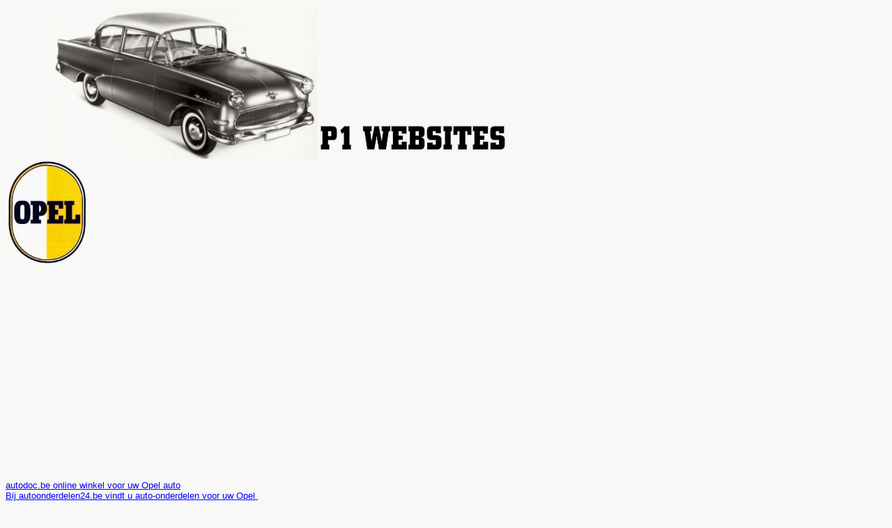

--- FILE ---
content_type: text/html
request_url: http://opel-p1.nl/rechterkant.htm
body_size: 8113
content:
<html xmlns:v="urn:schemas-microsoft-com:vml"
xmlns:o="urn:schemas-microsoft-com:office:office"
xmlns:w="urn:schemas-microsoft-com:office:word"
xmlns:m="http://schemas.microsoft.com/office/2004/12/omml"
xmlns="http://www.w3.org/TR/REC-html40">

<head>
<meta http-equiv=Content-Type content="text/html; charset=windows-1252">
<meta name=ProgId content=Word.Document>
<meta name=Generator content="Microsoft Word 15">
<meta name=Originator content="Microsoft Word 15">
<link rel=File-List href="rechterkant_bestanden/filelist.xml">
<link rel=Edit-Time-Data href="rechterkant_bestanden/editdata.mso">
<!--[if !mso]>
<style>
v\:* {behavior:url(#default#VML);}
o\:* {behavior:url(#default#VML);}
w\:* {behavior:url(#default#VML);}
.shape {behavior:url(#default#VML);}
</style>
<![endif]-->
<title>news</title>
<!--[if gte mso 9]><xml>
 <o:DocumentProperties>
  <o:Author>arjanatmeester@gmail.com</o:Author>
  <o:LastAuthor>arjanatmeester@gmail.com</o:LastAuthor>
  <o:Revision>9</o:Revision>
  <o:TotalTime>14</o:TotalTime>
  <o:Created>2023-02-09T20:17:00Z</o:Created>
  <o:LastSaved>2023-02-10T20:39:00Z</o:LastSaved>
  <o:Pages>1</o:Pages>
  <o:Words>349</o:Words>
  <o:Characters>1923</o:Characters>
  <o:Lines>16</o:Lines>
  <o:Paragraphs>4</o:Paragraphs>
  <o:CharactersWithSpaces>2268</o:CharactersWithSpaces>
  <o:Version>16.00</o:Version>
 </o:DocumentProperties>
 <o:OfficeDocumentSettings>
  <o:AllowPNG/>
 </o:OfficeDocumentSettings>
</xml><![endif]-->
<link rel=themeData href="rechterkant_bestanden/themedata.thmx">
<link rel=colorSchemeMapping href="rechterkant_bestanden/colorschememapping.xml">
<!--[if gte mso 9]><xml>
 <w:WordDocument>
  <w:SpellingState>Clean</w:SpellingState>
  <w:TrackMoves>false</w:TrackMoves>
  <w:TrackFormatting/>
  <w:HyphenationZone>21</w:HyphenationZone>
  <w:ValidateAgainstSchemas/>
  <w:SaveIfXMLInvalid>false</w:SaveIfXMLInvalid>
  <w:IgnoreMixedContent>false</w:IgnoreMixedContent>
  <w:AlwaysShowPlaceholderText>false</w:AlwaysShowPlaceholderText>
  <w:DoNotPromoteQF/>
  <w:LidThemeOther>NL</w:LidThemeOther>
  <w:LidThemeAsian>X-NONE</w:LidThemeAsian>
  <w:LidThemeComplexScript>X-NONE</w:LidThemeComplexScript>
  <w:Compatibility>
   <w:BreakWrappedTables/>
   <w:SplitPgBreakAndParaMark/>
  </w:Compatibility>
  <w:BrowserLevel>MicrosoftInternetExplorer4</w:BrowserLevel>
  <m:mathPr>
   <m:mathFont m:val="Cambria Math"/>
   <m:brkBin m:val="before"/>
   <m:brkBinSub m:val="&#45;-"/>
   <m:smallFrac m:val="off"/>
   <m:dispDef/>
   <m:lMargin m:val="0"/>
   <m:rMargin m:val="0"/>
   <m:defJc m:val="centerGroup"/>
   <m:wrapIndent m:val="1440"/>
   <m:intLim m:val="subSup"/>
   <m:naryLim m:val="undOvr"/>
  </m:mathPr></w:WordDocument>
</xml><![endif]--><!--[if gte mso 9]><xml>
 <w:LatentStyles DefLockedState="false" DefUnhideWhenUsed="false"
  DefSemiHidden="false" DefQFormat="false" DefPriority="99"
  LatentStyleCount="376">
  <w:LsdException Locked="false" Priority="0" QFormat="true" Name="Normal"/>
  <w:LsdException Locked="false" Priority="9" QFormat="true" Name="heading 1"/>
  <w:LsdException Locked="false" Priority="9" SemiHidden="true"
   UnhideWhenUsed="true" QFormat="true" Name="heading 2"/>
  <w:LsdException Locked="false" Priority="9" SemiHidden="true"
   UnhideWhenUsed="true" QFormat="true" Name="heading 3"/>
  <w:LsdException Locked="false" Priority="9" SemiHidden="true"
   UnhideWhenUsed="true" QFormat="true" Name="heading 4"/>
  <w:LsdException Locked="false" Priority="9" SemiHidden="true"
   UnhideWhenUsed="true" QFormat="true" Name="heading 5"/>
  <w:LsdException Locked="false" Priority="9" SemiHidden="true"
   UnhideWhenUsed="true" QFormat="true" Name="heading 6"/>
  <w:LsdException Locked="false" Priority="9" SemiHidden="true"
   UnhideWhenUsed="true" QFormat="true" Name="heading 7"/>
  <w:LsdException Locked="false" Priority="9" SemiHidden="true"
   UnhideWhenUsed="true" QFormat="true" Name="heading 8"/>
  <w:LsdException Locked="false" Priority="9" SemiHidden="true"
   UnhideWhenUsed="true" QFormat="true" Name="heading 9"/>
  <w:LsdException Locked="false" SemiHidden="true" UnhideWhenUsed="true"
   Name="index 1"/>
  <w:LsdException Locked="false" SemiHidden="true" UnhideWhenUsed="true"
   Name="index 2"/>
  <w:LsdException Locked="false" SemiHidden="true" UnhideWhenUsed="true"
   Name="index 3"/>
  <w:LsdException Locked="false" SemiHidden="true" UnhideWhenUsed="true"
   Name="index 4"/>
  <w:LsdException Locked="false" SemiHidden="true" UnhideWhenUsed="true"
   Name="index 5"/>
  <w:LsdException Locked="false" SemiHidden="true" UnhideWhenUsed="true"
   Name="index 6"/>
  <w:LsdException Locked="false" SemiHidden="true" UnhideWhenUsed="true"
   Name="index 7"/>
  <w:LsdException Locked="false" SemiHidden="true" UnhideWhenUsed="true"
   Name="index 8"/>
  <w:LsdException Locked="false" SemiHidden="true" UnhideWhenUsed="true"
   Name="index 9"/>
  <w:LsdException Locked="false" Priority="39" SemiHidden="true"
   UnhideWhenUsed="true" Name="toc 1"/>
  <w:LsdException Locked="false" Priority="39" SemiHidden="true"
   UnhideWhenUsed="true" Name="toc 2"/>
  <w:LsdException Locked="false" Priority="39" SemiHidden="true"
   UnhideWhenUsed="true" Name="toc 3"/>
  <w:LsdException Locked="false" Priority="39" SemiHidden="true"
   UnhideWhenUsed="true" Name="toc 4"/>
  <w:LsdException Locked="false" Priority="39" SemiHidden="true"
   UnhideWhenUsed="true" Name="toc 5"/>
  <w:LsdException Locked="false" Priority="39" SemiHidden="true"
   UnhideWhenUsed="true" Name="toc 6"/>
  <w:LsdException Locked="false" Priority="39" SemiHidden="true"
   UnhideWhenUsed="true" Name="toc 7"/>
  <w:LsdException Locked="false" Priority="39" SemiHidden="true"
   UnhideWhenUsed="true" Name="toc 8"/>
  <w:LsdException Locked="false" Priority="39" SemiHidden="true"
   UnhideWhenUsed="true" Name="toc 9"/>
  <w:LsdException Locked="false" SemiHidden="true" UnhideWhenUsed="true"
   Name="Normal Indent"/>
  <w:LsdException Locked="false" SemiHidden="true" UnhideWhenUsed="true"
   Name="footnote text"/>
  <w:LsdException Locked="false" SemiHidden="true" UnhideWhenUsed="true"
   Name="annotation text"/>
  <w:LsdException Locked="false" SemiHidden="true" UnhideWhenUsed="true"
   Name="header"/>
  <w:LsdException Locked="false" SemiHidden="true" UnhideWhenUsed="true"
   Name="footer"/>
  <w:LsdException Locked="false" SemiHidden="true" UnhideWhenUsed="true"
   Name="index heading"/>
  <w:LsdException Locked="false" Priority="35" SemiHidden="true"
   UnhideWhenUsed="true" QFormat="true" Name="caption"/>
  <w:LsdException Locked="false" SemiHidden="true" UnhideWhenUsed="true"
   Name="table of figures"/>
  <w:LsdException Locked="false" SemiHidden="true" UnhideWhenUsed="true"
   Name="envelope address"/>
  <w:LsdException Locked="false" SemiHidden="true" UnhideWhenUsed="true"
   Name="envelope return"/>
  <w:LsdException Locked="false" SemiHidden="true" UnhideWhenUsed="true"
   Name="footnote reference"/>
  <w:LsdException Locked="false" SemiHidden="true" UnhideWhenUsed="true"
   Name="annotation reference"/>
  <w:LsdException Locked="false" SemiHidden="true" UnhideWhenUsed="true"
   Name="line number"/>
  <w:LsdException Locked="false" SemiHidden="true" UnhideWhenUsed="true"
   Name="page number"/>
  <w:LsdException Locked="false" SemiHidden="true" UnhideWhenUsed="true"
   Name="endnote reference"/>
  <w:LsdException Locked="false" SemiHidden="true" UnhideWhenUsed="true"
   Name="endnote text"/>
  <w:LsdException Locked="false" SemiHidden="true" UnhideWhenUsed="true"
   Name="table of authorities"/>
  <w:LsdException Locked="false" SemiHidden="true" UnhideWhenUsed="true"
   Name="macro"/>
  <w:LsdException Locked="false" SemiHidden="true" UnhideWhenUsed="true"
   Name="toa heading"/>
  <w:LsdException Locked="false" SemiHidden="true" UnhideWhenUsed="true"
   Name="List"/>
  <w:LsdException Locked="false" SemiHidden="true" UnhideWhenUsed="true"
   Name="List Bullet"/>
  <w:LsdException Locked="false" SemiHidden="true" UnhideWhenUsed="true"
   Name="List Number"/>
  <w:LsdException Locked="false" SemiHidden="true" UnhideWhenUsed="true"
   Name="List 2"/>
  <w:LsdException Locked="false" SemiHidden="true" UnhideWhenUsed="true"
   Name="List 3"/>
  <w:LsdException Locked="false" SemiHidden="true" UnhideWhenUsed="true"
   Name="List 4"/>
  <w:LsdException Locked="false" SemiHidden="true" UnhideWhenUsed="true"
   Name="List 5"/>
  <w:LsdException Locked="false" SemiHidden="true" UnhideWhenUsed="true"
   Name="List Bullet 2"/>
  <w:LsdException Locked="false" SemiHidden="true" UnhideWhenUsed="true"
   Name="List Bullet 3"/>
  <w:LsdException Locked="false" SemiHidden="true" UnhideWhenUsed="true"
   Name="List Bullet 4"/>
  <w:LsdException Locked="false" SemiHidden="true" UnhideWhenUsed="true"
   Name="List Bullet 5"/>
  <w:LsdException Locked="false" SemiHidden="true" UnhideWhenUsed="true"
   Name="List Number 2"/>
  <w:LsdException Locked="false" SemiHidden="true" UnhideWhenUsed="true"
   Name="List Number 3"/>
  <w:LsdException Locked="false" SemiHidden="true" UnhideWhenUsed="true"
   Name="List Number 4"/>
  <w:LsdException Locked="false" SemiHidden="true" UnhideWhenUsed="true"
   Name="List Number 5"/>
  <w:LsdException Locked="false" Priority="10" QFormat="true" Name="Title"/>
  <w:LsdException Locked="false" SemiHidden="true" UnhideWhenUsed="true"
   Name="Closing"/>
  <w:LsdException Locked="false" SemiHidden="true" UnhideWhenUsed="true"
   Name="Signature"/>
  <w:LsdException Locked="false" Priority="1" SemiHidden="true"
   UnhideWhenUsed="true" Name="Default Paragraph Font"/>
  <w:LsdException Locked="false" SemiHidden="true" UnhideWhenUsed="true"
   Name="Body Text"/>
  <w:LsdException Locked="false" SemiHidden="true" UnhideWhenUsed="true"
   Name="Body Text Indent"/>
  <w:LsdException Locked="false" SemiHidden="true" UnhideWhenUsed="true"
   Name="List Continue"/>
  <w:LsdException Locked="false" SemiHidden="true" UnhideWhenUsed="true"
   Name="List Continue 2"/>
  <w:LsdException Locked="false" SemiHidden="true" UnhideWhenUsed="true"
   Name="List Continue 3"/>
  <w:LsdException Locked="false" SemiHidden="true" UnhideWhenUsed="true"
   Name="List Continue 4"/>
  <w:LsdException Locked="false" SemiHidden="true" UnhideWhenUsed="true"
   Name="List Continue 5"/>
  <w:LsdException Locked="false" SemiHidden="true" UnhideWhenUsed="true"
   Name="Message Header"/>
  <w:LsdException Locked="false" Priority="11" QFormat="true" Name="Subtitle"/>
  <w:LsdException Locked="false" SemiHidden="true" UnhideWhenUsed="true"
   Name="Salutation"/>
  <w:LsdException Locked="false" SemiHidden="true" UnhideWhenUsed="true"
   Name="Date"/>
  <w:LsdException Locked="false" SemiHidden="true" UnhideWhenUsed="true"
   Name="Body Text First Indent"/>
  <w:LsdException Locked="false" SemiHidden="true" UnhideWhenUsed="true"
   Name="Body Text First Indent 2"/>
  <w:LsdException Locked="false" SemiHidden="true" UnhideWhenUsed="true"
   Name="Note Heading"/>
  <w:LsdException Locked="false" SemiHidden="true" UnhideWhenUsed="true"
   Name="Body Text 2"/>
  <w:LsdException Locked="false" SemiHidden="true" UnhideWhenUsed="true"
   Name="Body Text 3"/>
  <w:LsdException Locked="false" SemiHidden="true" UnhideWhenUsed="true"
   Name="Body Text Indent 2"/>
  <w:LsdException Locked="false" SemiHidden="true" UnhideWhenUsed="true"
   Name="Body Text Indent 3"/>
  <w:LsdException Locked="false" SemiHidden="true" UnhideWhenUsed="true"
   Name="Block Text"/>
  <w:LsdException Locked="false" SemiHidden="true" UnhideWhenUsed="true"
   Name="Hyperlink"/>
  <w:LsdException Locked="false" SemiHidden="true" UnhideWhenUsed="true"
   Name="FollowedHyperlink"/>
  <w:LsdException Locked="false" Priority="22" QFormat="true" Name="Strong"/>
  <w:LsdException Locked="false" Priority="20" QFormat="true" Name="Emphasis"/>
  <w:LsdException Locked="false" SemiHidden="true" UnhideWhenUsed="true"
   Name="Document Map"/>
  <w:LsdException Locked="false" SemiHidden="true" UnhideWhenUsed="true"
   Name="Plain Text"/>
  <w:LsdException Locked="false" SemiHidden="true" UnhideWhenUsed="true"
   Name="E-mail Signature"/>
  <w:LsdException Locked="false" SemiHidden="true" UnhideWhenUsed="true"
   Name="HTML Top of Form"/>
  <w:LsdException Locked="false" SemiHidden="true" UnhideWhenUsed="true"
   Name="HTML Bottom of Form"/>
  <w:LsdException Locked="false" SemiHidden="true" UnhideWhenUsed="true"
   Name="Normal (Web)"/>
  <w:LsdException Locked="false" SemiHidden="true" UnhideWhenUsed="true"
   Name="HTML Acronym"/>
  <w:LsdException Locked="false" SemiHidden="true" UnhideWhenUsed="true"
   Name="HTML Address"/>
  <w:LsdException Locked="false" SemiHidden="true" UnhideWhenUsed="true"
   Name="HTML Cite"/>
  <w:LsdException Locked="false" SemiHidden="true" UnhideWhenUsed="true"
   Name="HTML Code"/>
  <w:LsdException Locked="false" SemiHidden="true" UnhideWhenUsed="true"
   Name="HTML Definition"/>
  <w:LsdException Locked="false" SemiHidden="true" UnhideWhenUsed="true"
   Name="HTML Keyboard"/>
  <w:LsdException Locked="false" SemiHidden="true" UnhideWhenUsed="true"
   Name="HTML Preformatted"/>
  <w:LsdException Locked="false" SemiHidden="true" UnhideWhenUsed="true"
   Name="HTML Sample"/>
  <w:LsdException Locked="false" SemiHidden="true" UnhideWhenUsed="true"
   Name="HTML Typewriter"/>
  <w:LsdException Locked="false" SemiHidden="true" UnhideWhenUsed="true"
   Name="HTML Variable"/>
  <w:LsdException Locked="false" SemiHidden="true" UnhideWhenUsed="true"
   Name="Normal Table"/>
  <w:LsdException Locked="false" SemiHidden="true" UnhideWhenUsed="true"
   Name="annotation subject"/>
  <w:LsdException Locked="false" SemiHidden="true" UnhideWhenUsed="true"
   Name="No List"/>
  <w:LsdException Locked="false" SemiHidden="true" UnhideWhenUsed="true"
   Name="Outline List 1"/>
  <w:LsdException Locked="false" SemiHidden="true" UnhideWhenUsed="true"
   Name="Outline List 2"/>
  <w:LsdException Locked="false" SemiHidden="true" UnhideWhenUsed="true"
   Name="Outline List 3"/>
  <w:LsdException Locked="false" SemiHidden="true" UnhideWhenUsed="true"
   Name="Table Simple 1"/>
  <w:LsdException Locked="false" SemiHidden="true" UnhideWhenUsed="true"
   Name="Table Simple 2"/>
  <w:LsdException Locked="false" SemiHidden="true" UnhideWhenUsed="true"
   Name="Table Simple 3"/>
  <w:LsdException Locked="false" SemiHidden="true" UnhideWhenUsed="true"
   Name="Table Classic 1"/>
  <w:LsdException Locked="false" SemiHidden="true" UnhideWhenUsed="true"
   Name="Table Classic 2"/>
  <w:LsdException Locked="false" SemiHidden="true" UnhideWhenUsed="true"
   Name="Table Classic 3"/>
  <w:LsdException Locked="false" SemiHidden="true" UnhideWhenUsed="true"
   Name="Table Classic 4"/>
  <w:LsdException Locked="false" SemiHidden="true" UnhideWhenUsed="true"
   Name="Table Colorful 1"/>
  <w:LsdException Locked="false" SemiHidden="true" UnhideWhenUsed="true"
   Name="Table Colorful 2"/>
  <w:LsdException Locked="false" SemiHidden="true" UnhideWhenUsed="true"
   Name="Table Colorful 3"/>
  <w:LsdException Locked="false" SemiHidden="true" UnhideWhenUsed="true"
   Name="Table Columns 1"/>
  <w:LsdException Locked="false" SemiHidden="true" UnhideWhenUsed="true"
   Name="Table Columns 2"/>
  <w:LsdException Locked="false" SemiHidden="true" UnhideWhenUsed="true"
   Name="Table Columns 3"/>
  <w:LsdException Locked="false" SemiHidden="true" UnhideWhenUsed="true"
   Name="Table Columns 4"/>
  <w:LsdException Locked="false" SemiHidden="true" UnhideWhenUsed="true"
   Name="Table Columns 5"/>
  <w:LsdException Locked="false" SemiHidden="true" UnhideWhenUsed="true"
   Name="Table Grid 1"/>
  <w:LsdException Locked="false" SemiHidden="true" UnhideWhenUsed="true"
   Name="Table Grid 2"/>
  <w:LsdException Locked="false" SemiHidden="true" UnhideWhenUsed="true"
   Name="Table Grid 3"/>
  <w:LsdException Locked="false" SemiHidden="true" UnhideWhenUsed="true"
   Name="Table Grid 4"/>
  <w:LsdException Locked="false" SemiHidden="true" UnhideWhenUsed="true"
   Name="Table Grid 5"/>
  <w:LsdException Locked="false" SemiHidden="true" UnhideWhenUsed="true"
   Name="Table Grid 6"/>
  <w:LsdException Locked="false" SemiHidden="true" UnhideWhenUsed="true"
   Name="Table Grid 7"/>
  <w:LsdException Locked="false" SemiHidden="true" UnhideWhenUsed="true"
   Name="Table Grid 8"/>
  <w:LsdException Locked="false" SemiHidden="true" UnhideWhenUsed="true"
   Name="Table List 1"/>
  <w:LsdException Locked="false" SemiHidden="true" UnhideWhenUsed="true"
   Name="Table List 2"/>
  <w:LsdException Locked="false" SemiHidden="true" UnhideWhenUsed="true"
   Name="Table List 3"/>
  <w:LsdException Locked="false" SemiHidden="true" UnhideWhenUsed="true"
   Name="Table List 4"/>
  <w:LsdException Locked="false" SemiHidden="true" UnhideWhenUsed="true"
   Name="Table List 5"/>
  <w:LsdException Locked="false" SemiHidden="true" UnhideWhenUsed="true"
   Name="Table List 6"/>
  <w:LsdException Locked="false" SemiHidden="true" UnhideWhenUsed="true"
   Name="Table List 7"/>
  <w:LsdException Locked="false" SemiHidden="true" UnhideWhenUsed="true"
   Name="Table List 8"/>
  <w:LsdException Locked="false" SemiHidden="true" UnhideWhenUsed="true"
   Name="Table 3D effects 1"/>
  <w:LsdException Locked="false" SemiHidden="true" UnhideWhenUsed="true"
   Name="Table 3D effects 2"/>
  <w:LsdException Locked="false" SemiHidden="true" UnhideWhenUsed="true"
   Name="Table 3D effects 3"/>
  <w:LsdException Locked="false" SemiHidden="true" UnhideWhenUsed="true"
   Name="Table Contemporary"/>
  <w:LsdException Locked="false" SemiHidden="true" UnhideWhenUsed="true"
   Name="Table Elegant"/>
  <w:LsdException Locked="false" SemiHidden="true" UnhideWhenUsed="true"
   Name="Table Professional"/>
  <w:LsdException Locked="false" SemiHidden="true" UnhideWhenUsed="true"
   Name="Table Subtle 1"/>
  <w:LsdException Locked="false" SemiHidden="true" UnhideWhenUsed="true"
   Name="Table Subtle 2"/>
  <w:LsdException Locked="false" SemiHidden="true" UnhideWhenUsed="true"
   Name="Table Web 1"/>
  <w:LsdException Locked="false" SemiHidden="true" UnhideWhenUsed="true"
   Name="Table Web 2"/>
  <w:LsdException Locked="false" SemiHidden="true" UnhideWhenUsed="true"
   Name="Table Web 3"/>
  <w:LsdException Locked="false" SemiHidden="true" UnhideWhenUsed="true"
   Name="Balloon Text"/>
  <w:LsdException Locked="false" Priority="39" Name="Table Grid"/>
  <w:LsdException Locked="false" SemiHidden="true" UnhideWhenUsed="true"
   Name="Table Theme"/>
  <w:LsdException Locked="false" SemiHidden="true" Name="Placeholder Text"/>
  <w:LsdException Locked="false" Priority="1" QFormat="true" Name="No Spacing"/>
  <w:LsdException Locked="false" Priority="60" Name="Light Shading"/>
  <w:LsdException Locked="false" Priority="61" Name="Light List"/>
  <w:LsdException Locked="false" Priority="62" Name="Light Grid"/>
  <w:LsdException Locked="false" Priority="63" Name="Medium Shading 1"/>
  <w:LsdException Locked="false" Priority="64" Name="Medium Shading 2"/>
  <w:LsdException Locked="false" Priority="65" Name="Medium List 1"/>
  <w:LsdException Locked="false" Priority="66" Name="Medium List 2"/>
  <w:LsdException Locked="false" Priority="67" Name="Medium Grid 1"/>
  <w:LsdException Locked="false" Priority="68" Name="Medium Grid 2"/>
  <w:LsdException Locked="false" Priority="69" Name="Medium Grid 3"/>
  <w:LsdException Locked="false" Priority="70" Name="Dark List"/>
  <w:LsdException Locked="false" Priority="71" Name="Colorful Shading"/>
  <w:LsdException Locked="false" Priority="72" Name="Colorful List"/>
  <w:LsdException Locked="false" Priority="73" Name="Colorful Grid"/>
  <w:LsdException Locked="false" Priority="60" Name="Light Shading Accent 1"/>
  <w:LsdException Locked="false" Priority="61" Name="Light List Accent 1"/>
  <w:LsdException Locked="false" Priority="62" Name="Light Grid Accent 1"/>
  <w:LsdException Locked="false" Priority="63" Name="Medium Shading 1 Accent 1"/>
  <w:LsdException Locked="false" Priority="64" Name="Medium Shading 2 Accent 1"/>
  <w:LsdException Locked="false" Priority="65" Name="Medium List 1 Accent 1"/>
  <w:LsdException Locked="false" SemiHidden="true" Name="Revision"/>
  <w:LsdException Locked="false" Priority="34" QFormat="true"
   Name="List Paragraph"/>
  <w:LsdException Locked="false" Priority="29" QFormat="true" Name="Quote"/>
  <w:LsdException Locked="false" Priority="30" QFormat="true"
   Name="Intense Quote"/>
  <w:LsdException Locked="false" Priority="66" Name="Medium List 2 Accent 1"/>
  <w:LsdException Locked="false" Priority="67" Name="Medium Grid 1 Accent 1"/>
  <w:LsdException Locked="false" Priority="68" Name="Medium Grid 2 Accent 1"/>
  <w:LsdException Locked="false" Priority="69" Name="Medium Grid 3 Accent 1"/>
  <w:LsdException Locked="false" Priority="70" Name="Dark List Accent 1"/>
  <w:LsdException Locked="false" Priority="71" Name="Colorful Shading Accent 1"/>
  <w:LsdException Locked="false" Priority="72" Name="Colorful List Accent 1"/>
  <w:LsdException Locked="false" Priority="73" Name="Colorful Grid Accent 1"/>
  <w:LsdException Locked="false" Priority="60" Name="Light Shading Accent 2"/>
  <w:LsdException Locked="false" Priority="61" Name="Light List Accent 2"/>
  <w:LsdException Locked="false" Priority="62" Name="Light Grid Accent 2"/>
  <w:LsdException Locked="false" Priority="63" Name="Medium Shading 1 Accent 2"/>
  <w:LsdException Locked="false" Priority="64" Name="Medium Shading 2 Accent 2"/>
  <w:LsdException Locked="false" Priority="65" Name="Medium List 1 Accent 2"/>
  <w:LsdException Locked="false" Priority="66" Name="Medium List 2 Accent 2"/>
  <w:LsdException Locked="false" Priority="67" Name="Medium Grid 1 Accent 2"/>
  <w:LsdException Locked="false" Priority="68" Name="Medium Grid 2 Accent 2"/>
  <w:LsdException Locked="false" Priority="69" Name="Medium Grid 3 Accent 2"/>
  <w:LsdException Locked="false" Priority="70" Name="Dark List Accent 2"/>
  <w:LsdException Locked="false" Priority="71" Name="Colorful Shading Accent 2"/>
  <w:LsdException Locked="false" Priority="72" Name="Colorful List Accent 2"/>
  <w:LsdException Locked="false" Priority="73" Name="Colorful Grid Accent 2"/>
  <w:LsdException Locked="false" Priority="60" Name="Light Shading Accent 3"/>
  <w:LsdException Locked="false" Priority="61" Name="Light List Accent 3"/>
  <w:LsdException Locked="false" Priority="62" Name="Light Grid Accent 3"/>
  <w:LsdException Locked="false" Priority="63" Name="Medium Shading 1 Accent 3"/>
  <w:LsdException Locked="false" Priority="64" Name="Medium Shading 2 Accent 3"/>
  <w:LsdException Locked="false" Priority="65" Name="Medium List 1 Accent 3"/>
  <w:LsdException Locked="false" Priority="66" Name="Medium List 2 Accent 3"/>
  <w:LsdException Locked="false" Priority="67" Name="Medium Grid 1 Accent 3"/>
  <w:LsdException Locked="false" Priority="68" Name="Medium Grid 2 Accent 3"/>
  <w:LsdException Locked="false" Priority="69" Name="Medium Grid 3 Accent 3"/>
  <w:LsdException Locked="false" Priority="70" Name="Dark List Accent 3"/>
  <w:LsdException Locked="false" Priority="71" Name="Colorful Shading Accent 3"/>
  <w:LsdException Locked="false" Priority="72" Name="Colorful List Accent 3"/>
  <w:LsdException Locked="false" Priority="73" Name="Colorful Grid Accent 3"/>
  <w:LsdException Locked="false" Priority="60" Name="Light Shading Accent 4"/>
  <w:LsdException Locked="false" Priority="61" Name="Light List Accent 4"/>
  <w:LsdException Locked="false" Priority="62" Name="Light Grid Accent 4"/>
  <w:LsdException Locked="false" Priority="63" Name="Medium Shading 1 Accent 4"/>
  <w:LsdException Locked="false" Priority="64" Name="Medium Shading 2 Accent 4"/>
  <w:LsdException Locked="false" Priority="65" Name="Medium List 1 Accent 4"/>
  <w:LsdException Locked="false" Priority="66" Name="Medium List 2 Accent 4"/>
  <w:LsdException Locked="false" Priority="67" Name="Medium Grid 1 Accent 4"/>
  <w:LsdException Locked="false" Priority="68" Name="Medium Grid 2 Accent 4"/>
  <w:LsdException Locked="false" Priority="69" Name="Medium Grid 3 Accent 4"/>
  <w:LsdException Locked="false" Priority="70" Name="Dark List Accent 4"/>
  <w:LsdException Locked="false" Priority="71" Name="Colorful Shading Accent 4"/>
  <w:LsdException Locked="false" Priority="72" Name="Colorful List Accent 4"/>
  <w:LsdException Locked="false" Priority="73" Name="Colorful Grid Accent 4"/>
  <w:LsdException Locked="false" Priority="60" Name="Light Shading Accent 5"/>
  <w:LsdException Locked="false" Priority="61" Name="Light List Accent 5"/>
  <w:LsdException Locked="false" Priority="62" Name="Light Grid Accent 5"/>
  <w:LsdException Locked="false" Priority="63" Name="Medium Shading 1 Accent 5"/>
  <w:LsdException Locked="false" Priority="64" Name="Medium Shading 2 Accent 5"/>
  <w:LsdException Locked="false" Priority="65" Name="Medium List 1 Accent 5"/>
  <w:LsdException Locked="false" Priority="66" Name="Medium List 2 Accent 5"/>
  <w:LsdException Locked="false" Priority="67" Name="Medium Grid 1 Accent 5"/>
  <w:LsdException Locked="false" Priority="68" Name="Medium Grid 2 Accent 5"/>
  <w:LsdException Locked="false" Priority="69" Name="Medium Grid 3 Accent 5"/>
  <w:LsdException Locked="false" Priority="70" Name="Dark List Accent 5"/>
  <w:LsdException Locked="false" Priority="71" Name="Colorful Shading Accent 5"/>
  <w:LsdException Locked="false" Priority="72" Name="Colorful List Accent 5"/>
  <w:LsdException Locked="false" Priority="73" Name="Colorful Grid Accent 5"/>
  <w:LsdException Locked="false" Priority="60" Name="Light Shading Accent 6"/>
  <w:LsdException Locked="false" Priority="61" Name="Light List Accent 6"/>
  <w:LsdException Locked="false" Priority="62" Name="Light Grid Accent 6"/>
  <w:LsdException Locked="false" Priority="63" Name="Medium Shading 1 Accent 6"/>
  <w:LsdException Locked="false" Priority="64" Name="Medium Shading 2 Accent 6"/>
  <w:LsdException Locked="false" Priority="65" Name="Medium List 1 Accent 6"/>
  <w:LsdException Locked="false" Priority="66" Name="Medium List 2 Accent 6"/>
  <w:LsdException Locked="false" Priority="67" Name="Medium Grid 1 Accent 6"/>
  <w:LsdException Locked="false" Priority="68" Name="Medium Grid 2 Accent 6"/>
  <w:LsdException Locked="false" Priority="69" Name="Medium Grid 3 Accent 6"/>
  <w:LsdException Locked="false" Priority="70" Name="Dark List Accent 6"/>
  <w:LsdException Locked="false" Priority="71" Name="Colorful Shading Accent 6"/>
  <w:LsdException Locked="false" Priority="72" Name="Colorful List Accent 6"/>
  <w:LsdException Locked="false" Priority="73" Name="Colorful Grid Accent 6"/>
  <w:LsdException Locked="false" Priority="19" QFormat="true"
   Name="Subtle Emphasis"/>
  <w:LsdException Locked="false" Priority="21" QFormat="true"
   Name="Intense Emphasis"/>
  <w:LsdException Locked="false" Priority="31" QFormat="true"
   Name="Subtle Reference"/>
  <w:LsdException Locked="false" Priority="32" QFormat="true"
   Name="Intense Reference"/>
  <w:LsdException Locked="false" Priority="33" QFormat="true" Name="Book Title"/>
  <w:LsdException Locked="false" Priority="37" SemiHidden="true"
   UnhideWhenUsed="true" Name="Bibliography"/>
  <w:LsdException Locked="false" Priority="39" SemiHidden="true"
   UnhideWhenUsed="true" QFormat="true" Name="TOC Heading"/>
  <w:LsdException Locked="false" Priority="41" Name="Plain Table 1"/>
  <w:LsdException Locked="false" Priority="42" Name="Plain Table 2"/>
  <w:LsdException Locked="false" Priority="43" Name="Plain Table 3"/>
  <w:LsdException Locked="false" Priority="44" Name="Plain Table 4"/>
  <w:LsdException Locked="false" Priority="45" Name="Plain Table 5"/>
  <w:LsdException Locked="false" Priority="40" Name="Grid Table Light"/>
  <w:LsdException Locked="false" Priority="46" Name="Grid Table 1 Light"/>
  <w:LsdException Locked="false" Priority="47" Name="Grid Table 2"/>
  <w:LsdException Locked="false" Priority="48" Name="Grid Table 3"/>
  <w:LsdException Locked="false" Priority="49" Name="Grid Table 4"/>
  <w:LsdException Locked="false" Priority="50" Name="Grid Table 5 Dark"/>
  <w:LsdException Locked="false" Priority="51" Name="Grid Table 6 Colorful"/>
  <w:LsdException Locked="false" Priority="52" Name="Grid Table 7 Colorful"/>
  <w:LsdException Locked="false" Priority="46"
   Name="Grid Table 1 Light Accent 1"/>
  <w:LsdException Locked="false" Priority="47" Name="Grid Table 2 Accent 1"/>
  <w:LsdException Locked="false" Priority="48" Name="Grid Table 3 Accent 1"/>
  <w:LsdException Locked="false" Priority="49" Name="Grid Table 4 Accent 1"/>
  <w:LsdException Locked="false" Priority="50" Name="Grid Table 5 Dark Accent 1"/>
  <w:LsdException Locked="false" Priority="51"
   Name="Grid Table 6 Colorful Accent 1"/>
  <w:LsdException Locked="false" Priority="52"
   Name="Grid Table 7 Colorful Accent 1"/>
  <w:LsdException Locked="false" Priority="46"
   Name="Grid Table 1 Light Accent 2"/>
  <w:LsdException Locked="false" Priority="47" Name="Grid Table 2 Accent 2"/>
  <w:LsdException Locked="false" Priority="48" Name="Grid Table 3 Accent 2"/>
  <w:LsdException Locked="false" Priority="49" Name="Grid Table 4 Accent 2"/>
  <w:LsdException Locked="false" Priority="50" Name="Grid Table 5 Dark Accent 2"/>
  <w:LsdException Locked="false" Priority="51"
   Name="Grid Table 6 Colorful Accent 2"/>
  <w:LsdException Locked="false" Priority="52"
   Name="Grid Table 7 Colorful Accent 2"/>
  <w:LsdException Locked="false" Priority="46"
   Name="Grid Table 1 Light Accent 3"/>
  <w:LsdException Locked="false" Priority="47" Name="Grid Table 2 Accent 3"/>
  <w:LsdException Locked="false" Priority="48" Name="Grid Table 3 Accent 3"/>
  <w:LsdException Locked="false" Priority="49" Name="Grid Table 4 Accent 3"/>
  <w:LsdException Locked="false" Priority="50" Name="Grid Table 5 Dark Accent 3"/>
  <w:LsdException Locked="false" Priority="51"
   Name="Grid Table 6 Colorful Accent 3"/>
  <w:LsdException Locked="false" Priority="52"
   Name="Grid Table 7 Colorful Accent 3"/>
  <w:LsdException Locked="false" Priority="46"
   Name="Grid Table 1 Light Accent 4"/>
  <w:LsdException Locked="false" Priority="47" Name="Grid Table 2 Accent 4"/>
  <w:LsdException Locked="false" Priority="48" Name="Grid Table 3 Accent 4"/>
  <w:LsdException Locked="false" Priority="49" Name="Grid Table 4 Accent 4"/>
  <w:LsdException Locked="false" Priority="50" Name="Grid Table 5 Dark Accent 4"/>
  <w:LsdException Locked="false" Priority="51"
   Name="Grid Table 6 Colorful Accent 4"/>
  <w:LsdException Locked="false" Priority="52"
   Name="Grid Table 7 Colorful Accent 4"/>
  <w:LsdException Locked="false" Priority="46"
   Name="Grid Table 1 Light Accent 5"/>
  <w:LsdException Locked="false" Priority="47" Name="Grid Table 2 Accent 5"/>
  <w:LsdException Locked="false" Priority="48" Name="Grid Table 3 Accent 5"/>
  <w:LsdException Locked="false" Priority="49" Name="Grid Table 4 Accent 5"/>
  <w:LsdException Locked="false" Priority="50" Name="Grid Table 5 Dark Accent 5"/>
  <w:LsdException Locked="false" Priority="51"
   Name="Grid Table 6 Colorful Accent 5"/>
  <w:LsdException Locked="false" Priority="52"
   Name="Grid Table 7 Colorful Accent 5"/>
  <w:LsdException Locked="false" Priority="46"
   Name="Grid Table 1 Light Accent 6"/>
  <w:LsdException Locked="false" Priority="47" Name="Grid Table 2 Accent 6"/>
  <w:LsdException Locked="false" Priority="48" Name="Grid Table 3 Accent 6"/>
  <w:LsdException Locked="false" Priority="49" Name="Grid Table 4 Accent 6"/>
  <w:LsdException Locked="false" Priority="50" Name="Grid Table 5 Dark Accent 6"/>
  <w:LsdException Locked="false" Priority="51"
   Name="Grid Table 6 Colorful Accent 6"/>
  <w:LsdException Locked="false" Priority="52"
   Name="Grid Table 7 Colorful Accent 6"/>
  <w:LsdException Locked="false" Priority="46" Name="List Table 1 Light"/>
  <w:LsdException Locked="false" Priority="47" Name="List Table 2"/>
  <w:LsdException Locked="false" Priority="48" Name="List Table 3"/>
  <w:LsdException Locked="false" Priority="49" Name="List Table 4"/>
  <w:LsdException Locked="false" Priority="50" Name="List Table 5 Dark"/>
  <w:LsdException Locked="false" Priority="51" Name="List Table 6 Colorful"/>
  <w:LsdException Locked="false" Priority="52" Name="List Table 7 Colorful"/>
  <w:LsdException Locked="false" Priority="46"
   Name="List Table 1 Light Accent 1"/>
  <w:LsdException Locked="false" Priority="47" Name="List Table 2 Accent 1"/>
  <w:LsdException Locked="false" Priority="48" Name="List Table 3 Accent 1"/>
  <w:LsdException Locked="false" Priority="49" Name="List Table 4 Accent 1"/>
  <w:LsdException Locked="false" Priority="50" Name="List Table 5 Dark Accent 1"/>
  <w:LsdException Locked="false" Priority="51"
   Name="List Table 6 Colorful Accent 1"/>
  <w:LsdException Locked="false" Priority="52"
   Name="List Table 7 Colorful Accent 1"/>
  <w:LsdException Locked="false" Priority="46"
   Name="List Table 1 Light Accent 2"/>
  <w:LsdException Locked="false" Priority="47" Name="List Table 2 Accent 2"/>
  <w:LsdException Locked="false" Priority="48" Name="List Table 3 Accent 2"/>
  <w:LsdException Locked="false" Priority="49" Name="List Table 4 Accent 2"/>
  <w:LsdException Locked="false" Priority="50" Name="List Table 5 Dark Accent 2"/>
  <w:LsdException Locked="false" Priority="51"
   Name="List Table 6 Colorful Accent 2"/>
  <w:LsdException Locked="false" Priority="52"
   Name="List Table 7 Colorful Accent 2"/>
  <w:LsdException Locked="false" Priority="46"
   Name="List Table 1 Light Accent 3"/>
  <w:LsdException Locked="false" Priority="47" Name="List Table 2 Accent 3"/>
  <w:LsdException Locked="false" Priority="48" Name="List Table 3 Accent 3"/>
  <w:LsdException Locked="false" Priority="49" Name="List Table 4 Accent 3"/>
  <w:LsdException Locked="false" Priority="50" Name="List Table 5 Dark Accent 3"/>
  <w:LsdException Locked="false" Priority="51"
   Name="List Table 6 Colorful Accent 3"/>
  <w:LsdException Locked="false" Priority="52"
   Name="List Table 7 Colorful Accent 3"/>
  <w:LsdException Locked="false" Priority="46"
   Name="List Table 1 Light Accent 4"/>
  <w:LsdException Locked="false" Priority="47" Name="List Table 2 Accent 4"/>
  <w:LsdException Locked="false" Priority="48" Name="List Table 3 Accent 4"/>
  <w:LsdException Locked="false" Priority="49" Name="List Table 4 Accent 4"/>
  <w:LsdException Locked="false" Priority="50" Name="List Table 5 Dark Accent 4"/>
  <w:LsdException Locked="false" Priority="51"
   Name="List Table 6 Colorful Accent 4"/>
  <w:LsdException Locked="false" Priority="52"
   Name="List Table 7 Colorful Accent 4"/>
  <w:LsdException Locked="false" Priority="46"
   Name="List Table 1 Light Accent 5"/>
  <w:LsdException Locked="false" Priority="47" Name="List Table 2 Accent 5"/>
  <w:LsdException Locked="false" Priority="48" Name="List Table 3 Accent 5"/>
  <w:LsdException Locked="false" Priority="49" Name="List Table 4 Accent 5"/>
  <w:LsdException Locked="false" Priority="50" Name="List Table 5 Dark Accent 5"/>
  <w:LsdException Locked="false" Priority="51"
   Name="List Table 6 Colorful Accent 5"/>
  <w:LsdException Locked="false" Priority="52"
   Name="List Table 7 Colorful Accent 5"/>
  <w:LsdException Locked="false" Priority="46"
   Name="List Table 1 Light Accent 6"/>
  <w:LsdException Locked="false" Priority="47" Name="List Table 2 Accent 6"/>
  <w:LsdException Locked="false" Priority="48" Name="List Table 3 Accent 6"/>
  <w:LsdException Locked="false" Priority="49" Name="List Table 4 Accent 6"/>
  <w:LsdException Locked="false" Priority="50" Name="List Table 5 Dark Accent 6"/>
  <w:LsdException Locked="false" Priority="51"
   Name="List Table 6 Colorful Accent 6"/>
  <w:LsdException Locked="false" Priority="52"
   Name="List Table 7 Colorful Accent 6"/>
  <w:LsdException Locked="false" SemiHidden="true" UnhideWhenUsed="true"
   Name="Mention"/>
  <w:LsdException Locked="false" SemiHidden="true" UnhideWhenUsed="true"
   Name="Smart Hyperlink"/>
  <w:LsdException Locked="false" SemiHidden="true" UnhideWhenUsed="true"
   Name="Hashtag"/>
  <w:LsdException Locked="false" SemiHidden="true" UnhideWhenUsed="true"
   Name="Unresolved Mention"/>
  <w:LsdException Locked="false" SemiHidden="true" UnhideWhenUsed="true"
   Name="Smart Link"/>
 </w:LatentStyles>
</xml><![endif]-->
<style>
<!--body
	{scrollbar-3dlight-color:#FCE704;
	scrollbar-arrow-color:#000000;
	scrollbar-base-color:#FCE704;
	scrollbar-track-color:#000000;
	scrollbar-darkshadow-color:#000000;
	scrollbar-face-color:#FCE704;
	scrollbar-highlight-color:#000000;
	scrollbar-shadow-color:#000000;}

 /* Font Definitions */
 @font-face
	{font-family:"Cambria Math";
	panose-1:2 4 5 3 5 4 6 3 2 4;
	mso-font-charset:0;
	mso-generic-font-family:roman;
	mso-font-pitch:variable;
	mso-font-signature:-536869121 1107305727 33554432 0 415 0;}
@font-face
	{font-family:"Arial Black";
	panose-1:2 11 10 4 2 1 2 2 2 4;
	mso-font-charset:0;
	mso-generic-font-family:swiss;
	mso-font-pitch:variable;
	mso-font-signature:-1610612049 1073772795 0 0 159 0;}
@font-face
	{font-family:"Commerce SF";
	panose-1:0 0 0 0 0 0 0 0 0 0;
	mso-font-alt:Cambria;
	mso-font-charset:0;
	mso-generic-font-family:roman;
	mso-font-format:other;
	mso-font-pitch:auto;
	mso-font-signature:0 0 0 0 0 0;}
@font-face
	{font-family:"Palace Script MT";
	panose-1:3 3 3 2 2 6 7 12 11 5;
	mso-font-charset:0;
	mso-generic-font-family:script;
	mso-font-pitch:variable;
	mso-font-signature:3 0 0 0 1 0;}
 /* Style Definitions */
 p.MsoNormal, li.MsoNormal, div.MsoNormal
	{mso-style-unhide:no;
	mso-style-qformat:yes;
	mso-style-parent:"";
	margin:0cm;
	mso-pagination:widow-orphan;
	font-size:12.0pt;
	font-family:"Times New Roman",serif;
	mso-fareast-font-family:"Times New Roman";
	mso-fareast-theme-font:minor-fareast;}
a:link, span.MsoHyperlink
	{mso-style-noshow:yes;
	mso-style-priority:99;
	color:blue;
	text-decoration:underline;
	text-underline:single;}
a:visited, span.MsoHyperlinkFollowed
	{mso-style-noshow:yes;
	mso-style-priority:99;
	color:purple;
	text-decoration:underline;
	text-underline:single;}
p
	{mso-style-noshow:yes;
	mso-style-priority:99;
	mso-margin-top-alt:auto;
	margin-right:0cm;
	mso-margin-bottom-alt:auto;
	margin-left:0cm;
	mso-pagination:widow-orphan;
	font-size:12.0pt;
	font-family:"Times New Roman",serif;
	mso-fareast-font-family:"Times New Roman";
	mso-fareast-theme-font:minor-fareast;}
p.msonormal0, li.msonormal0, div.msonormal0
	{mso-style-name:msonormal;
	mso-style-noshow:yes;
	mso-style-priority:99;
	mso-style-unhide:no;
	mso-margin-top-alt:auto;
	margin-right:0cm;
	mso-margin-bottom-alt:auto;
	margin-left:0cm;
	mso-pagination:widow-orphan;
	font-size:12.0pt;
	font-family:"Times New Roman",serif;
	mso-fareast-font-family:"Times New Roman";
	mso-fareast-theme-font:minor-fareast;}
span.SpellE
	{mso-style-name:"";
	mso-spl-e:yes;}
.MsoChpDefault
	{mso-style-type:export-only;
	mso-default-props:yes;
	font-size:10.0pt;
	mso-ansi-font-size:10.0pt;
	mso-bidi-font-size:10.0pt;}
@page WordSection1
	{size:595.3pt 841.9pt;
	margin:70.85pt 70.85pt 70.85pt 70.85pt;
	mso-header-margin:35.4pt;
	mso-footer-margin:35.4pt;
	mso-paper-source:0;}
div.WordSection1
	{page:WordSection1;}
-->
</style>
<!--[if gte mso 10]>
<style>
 /* Style Definitions */
 table.MsoNormalTable
	{mso-style-name:Standaardtabel;
	mso-tstyle-rowband-size:0;
	mso-tstyle-colband-size:0;
	mso-style-noshow:yes;
	mso-style-priority:99;
	mso-style-parent:"";
	mso-padding-alt:0cm 5.4pt 0cm 5.4pt;
	mso-para-margin:0cm;
	mso-pagination:widow-orphan;
	font-size:10.0pt;
	font-family:"Times New Roman",serif;}
</style>
<![endif]-->
<script language="JavaScript">
function click() {if (event.button==2) {
alert('no copy ask permission first!');
// de code          \n       zorgt voor een nieuwe regel. er hoeft geen spatie na, zoals u ziet. ook niet ervoor 
alert('mail to opelrekordp1@gmail.com');
}}document.onmousedown=click
</script>

<script language="JavaScript">
<!--
function FP_swapImg() {//v1.0
 var doc=document,args=arguments,elm,n; doc.$imgSwaps=new Array(); for(n=2; n<args.length;
 n+=2) { elm=FP_getObjectByID(args[n]); if(elm) { doc.$imgSwaps[doc.$imgSwaps.length]=elm;
 elm.$src=elm.src; elm.src=args[n+1]; } }
}

function FP_preloadImgs() {//v1.0
 var d=document,a=arguments; if(!d.FP_imgs) d.FP_imgs=new Array();
 for(var i=0; i<a.length; i++) { d.FP_imgs[i]=new Image; d.FP_imgs[i].src=a[i]; }
}

function FP_getObjectByID(id,o) {//v1.0
 var c,el,els,f,m,n; if(!o)o=document; if(o.getElementById) el=o.getElementById(id);
 else if(o.layers) c=o.layers; else if(o.all) el=o.all[id]; if(el) return el;
 if(o.id==id || o.name==id) return o; if(o.childNodes) c=o.childNodes; if(c)
 for(n=0; n<c.length; n++) { el=FP_getObjectByID(id,c[n]); if(el) return el; }
 f=o.forms; if(f) for(n=0; n<f.length; n++) { els=f[n].elements;
 for(m=0; m<els.length; m++){ el=FP_getObjectByID(id,els[n]); if(el) return el; } }
 return null;
}
// -->
</script>
<!--[if gte mso 9]><xml>
 <o:shapedefaults v:ext="edit" spidmax="1027"/>
</xml><![endif]--><!--[if gte mso 9]><xml>
 <o:shapelayout v:ext="edit">
  <o:idmap v:ext="edit" data="1"/>
 </o:shapelayout></xml><![endif]-->
</head>

<body bgcolor="#F8F8F6" lang=NL link=blue vlink=purple style='tab-interval:
35.4pt;word-wrap:break-word'
onload="FP_preloadImgs(/*url*/'file:///S:/website%20opel/buttons/button68.gif', /*url*/'file:///S:/website%20opel/buttons/button67.gif', /*url*/'owners/eigenaar00/cabriojo.jpg', /*url*/'koplampen.gif', /*url*/'owners/eigenaar00/wrakcr.JPG')">

<div class=WordSection1>

<table class=MsoNormalTable border=0 cellpadding=0 width="57%"
 style='width:57.32%;mso-cellspacing:1.5pt;mso-yfti-tbllook:1184;mso-padding-alt:
 0cm 5.4pt 0cm 5.4pt'>
 <tr style='mso-yfti-irow:0;mso-yfti-firstrow:yes;mso-yfti-lastrow:yes'>
  <td width=496 style='width:372.05pt;padding:.75pt .75pt .75pt .75pt'>
  <p class=MsoNormal><!--[if gte vml 1]><v:shapetype id="_x0000_t75"
   coordsize="21600,21600" o:spt="75" o:preferrelative="t" path="m@4@5l@4@11@9@11@9@5xe"
   filled="f" stroked="f">
   <v:stroke joinstyle="miter"/>
   <v:formulas>
    <v:f eqn="if lineDrawn pixelLineWidth 0"/>
    <v:f eqn="sum @0 1 0"/>
    <v:f eqn="sum 0 0 @1"/>
    <v:f eqn="prod @2 1 2"/>
    <v:f eqn="prod @3 21600 pixelWidth"/>
    <v:f eqn="prod @3 21600 pixelHeight"/>
    <v:f eqn="sum @0 0 1"/>
    <v:f eqn="prod @6 1 2"/>
    <v:f eqn="prod @7 21600 pixelWidth"/>
    <v:f eqn="sum @8 21600 0"/>
    <v:f eqn="prod @7 21600 pixelHeight"/>
    <v:f eqn="sum @10 21600 0"/>
   </v:formulas>
   <v:path o:extrusionok="f" gradientshapeok="t" o:connecttype="rect"/>
   <o:lock v:ext="edit" aspectratio="t"/>
  </v:shapetype><v:shape id="img54" o:spid="_x0000_s1026" type="#_x0000_t75"
   style='position:absolute;margin-left:232.3pt;margin-top:0;width:283.5pt;
   height:163.5pt;z-index:251658240;visibility:visible;mso-wrap-style:square;
   mso-width-percent:0;mso-height-percent:0;mso-wrap-distance-left:0;
   mso-wrap-distance-top:0;mso-wrap-distance-right:0;
   mso-wrap-distance-bottom:0;mso-position-horizontal:right;
   mso-position-horizontal-relative:text;mso-position-vertical:absolute;
   mso-position-vertical-relative:line;mso-width-percent:0;
   mso-height-percent:0;mso-width-relative:page;mso-height-relative:page'
   o:allowoverlap="f">
   <v:imagedata src="images/opel%20koplampen.gif"/>
   <w:wrap type="square" anchory="line"/>
  </v:shape><![endif]--><![if !vml]><img width=378 height=218
  src="images/opel%20koplampen.gif" align=right v:shapes="img54"><![endif]><span
  style='font-size:10.0pt;font-family:"Arial Black",sans-serif;mso-fareast-font-family:
  "Times New Roman";mso-no-proof:yes'><img width=116 height=154
  id="_x0000_i1107" src="banner/opel%20logo%20kleiner.jpg"></span><span
  style='mso-fareast-font-family:"Times New Roman"'><span
  style='mso-spacerun:yes'>   </span><o:p></o:p></span></p>
  </td>
  <td width=270 style='width:202.55pt;padding:.75pt .75pt .75pt .75pt'>
  <p class=MsoNormal><span style='mso-fareast-font-family:"Times New Roman";
  mso-no-proof:yes'><img width=268 height=38 id="_x0000_i1106"
  src="lettertype/p1websites.JPG"></span><span style='mso-fareast-font-family:
  "Times New Roman"'><o:p></o:p></span></p>
  </td>
 </tr>
</table>

<p class=MsoNormal><span class=MsoHyperlink><span style='font-size:10.0pt;
font-family:"Arial Black",sans-serif'><a
href="https://www.autodoc.be/onderdelen/opel" target="_blank"><span
style='mso-fareast-font-family:"Times New Roman"'>autodoc.be online winkel voor
uw Opel auto</span></a> </span></span><u><span style='font-size:10.0pt;
font-family:"Arial Black",sans-serif;color:blue'><br>
<span class=MsoHyperlink><a
href="https://www.autoonderdelen24.be/automerken/onderdelen-opel.html"
target="_blank"><span style='mso-fareast-font-family:"Times New Roman"'>Bij
autoonderdelen24.be vindt u auto-onderdelen voor uw Opel</span></a><span
style='mso-spacerun:yes'>  </span><o:p></o:p></span></span></u></p>

<table class=MsoNormalTable border=0 cellpadding=0 width=725 style='width:543.75pt;
 mso-cellspacing:1.5pt;mso-yfti-tbllook:1184;mso-padding-alt:0cm 5.4pt 0cm 5.4pt'>
 <tr style='mso-yfti-irow:0;mso-yfti-firstrow:yes;mso-row-margin-right:204.2pt'>
  <td width=447 style='width:335.05pt;padding:.75pt .75pt .75pt .75pt'>
  <p class=MsoNormal><span style='mso-fareast-font-family:"Times New Roman"'><o:p>&nbsp;</o:p></span></p>
  </td>
  <td style='mso-cell-special:placeholder;border:none;padding:0cm 0cm 0cm 0cm'
  width=272 colspan=2><p class='MsoNormal'>&nbsp;</td>
 </tr>
 <tr style='mso-yfti-irow:1'>
  <td width=447 style='width:335.05pt;padding:.75pt .75pt .75pt .75pt'></td>
  <td width=43 style='width:32.25pt;padding:.75pt .75pt .75pt .75pt'>
  <p class=MsoNormal><span style='mso-fareast-font-family:"Times New Roman"'>&nbsp;<o:p></o:p></span></p>
  </td>
  <td width=227 style='width:170.45pt;padding:.75pt .75pt .75pt .75pt'></td>
 </tr>
 <tr style='mso-yfti-irow:2'>
  <td width=447 style='width:335.05pt;padding:.75pt .75pt .75pt .75pt'>
  <p class=MsoNormal><span style='mso-fareast-font-family:"Times New Roman"'>&nbsp;<o:p></o:p></span></p>
  </td>
  <td width=43 style='width:32.25pt;padding:.75pt .75pt .75pt .75pt'>
  <p class=MsoNormal><span style='mso-fareast-font-family:"Times New Roman"'>&nbsp;<o:p></o:p></span></p>
  </td>
  <td width=227 style='width:170.45pt;padding:.75pt .75pt .75pt .75pt'>
  <p class=MsoNormal><span style='mso-fareast-font-family:"Times New Roman"'>&nbsp;<o:p></o:p></span></p>
  </td>
 </tr>
 <tr style='mso-yfti-irow:3'>
  <td width=447 style='width:335.05pt;padding:.75pt .75pt .75pt .75pt'>
  <p class=MsoNormal><span style='font-size:10.0pt;font-family:"Arial Black",sans-serif;
  mso-fareast-font-family:"Times New Roman"'><a href="international.htm"
  target="_top">Opel P1 International </a></span><span style='mso-fareast-font-family:
  "Times New Roman"'><o:p></o:p></span></p>
  </td>
  <td width=43 style='width:32.25pt;padding:.75pt .75pt .75pt .75pt'>
  <p class=MsoNormal><span style='mso-fareast-font-family:"Times New Roman"'>&nbsp;<o:p></o:p></span></p>
  </td>
  <td width=227 style='width:170.45pt;padding:.75pt .75pt .75pt .75pt'>
  <p class=MsoNormal><span class=SpellE><span style='font-size:10.0pt;
  font-family:"Arial Black",sans-serif;mso-fareast-font-family:"Times New Roman"'>Main</span></span><span
  style='font-size:10.0pt;font-family:"Arial Black",sans-serif;mso-fareast-font-family:
  "Times New Roman"'> website</span><span style='mso-fareast-font-family:"Times New Roman"'><o:p></o:p></span></p>
  </td>
 </tr>
 <tr style='mso-yfti-irow:4'>
  <td width=447 style='width:335.05pt;padding:.75pt .75pt .75pt .75pt'>
  <p class=MsoNormal><span style='font-size:10.0pt;font-family:"Arial Black",sans-serif;
  mso-fareast-font-family:"Times New Roman"'><a href="owners/list.html">Opel P1
  <span class=SpellE>owners</span></a></span><span style='mso-fareast-font-family:
  "Times New Roman"'><o:p></o:p></span></p>
  </td>
  <td width=43 style='width:32.25pt;padding:.75pt .75pt .75pt .75pt'>
  <p class=MsoNormal><span style='mso-fareast-font-family:"Times New Roman"'>&nbsp;<o:p></o:p></span></p>
  </td>
  <td width=227 style='width:170.45pt;padding:.75pt .75pt .75pt .75pt'>
  <p class=MsoNormal><span style='font-size:10.0pt;font-family:"Arial Black",sans-serif;
  mso-fareast-font-family:"Times New Roman"'>P1 <span class=SpellE>owners</span>
  <span class=SpellE>international</span> list</span><span style='mso-fareast-font-family:
  "Times New Roman"'><o:p></o:p></span></p>
  </td>
 </tr>
 <tr style='mso-yfti-irow:5'>
  <td width=447 style='width:335.05pt;padding:.75pt .75pt .75pt .75pt'>
  <p class=MsoNormal><span style='font-size:10.0pt;font-family:"Arial Black",sans-serif;
  mso-fareast-font-family:"Times New Roman"'><a href="facebook/index.htm">Facebook</a></span><span
  style='mso-fareast-font-family:"Times New Roman"'><o:p></o:p></span></p>
  </td>
  <td width=43 style='width:32.25pt;padding:.75pt .75pt .75pt .75pt'>
  <p class=MsoNormal><span style='mso-fareast-font-family:"Times New Roman";
  mso-no-proof:yes'><img border=0 width=38 height=14 id="_x0000_i1105"
  src="banner/New_icons_07.gif"></span><span style='mso-fareast-font-family:
  "Times New Roman"'><o:p></o:p></span></p>
  </td>
  <td width=227 style='width:170.45pt;padding:.75pt .75pt .75pt .75pt'>
  <p class=MsoNormal><span style='font-size:10.0pt;font-family:"Arial Black",sans-serif;
  mso-fareast-font-family:"Times New Roman"'>Group account <span class=SpellE>for</span>
  P1 <span class=SpellE>owners</span> on facebook</span><span style='mso-fareast-font-family:
  "Times New Roman"'><o:p></o:p></span></p>
  </td>
 </tr>
 <tr style='mso-yfti-irow:6'>
  <td width=447 style='width:335.05pt;padding:.75pt .75pt .75pt .75pt'>
  <p class=MsoNormal><span style='font-size:10.0pt;font-family:"Arial Black",sans-serif;
  mso-fareast-font-family:"Times New Roman"'><a href="flash/index.htm"
  target="_blank">Opel P1 Flash</a></span><span style='mso-fareast-font-family:
  "Times New Roman"'><o:p></o:p></span></p>
  </td>
  <td width=43 style='width:32.25pt;padding:.75pt .75pt .75pt .75pt'>
  <p class=MsoNormal><span style='mso-fareast-font-family:"Times New Roman"'>&nbsp;<o:p></o:p></span></p>
  </td>
  <td width=227 style='width:170.45pt;padding:.75pt .75pt .75pt .75pt'>
  <p class=MsoNormal><span class=SpellE><span style='font-size:10.0pt;
  font-family:"Arial Black",sans-serif;mso-fareast-font-family:"Times New Roman"'>Carbrochures</span></span><span
  style='font-size:10.0pt;font-family:"Arial Black",sans-serif;mso-fareast-font-family:
  "Times New Roman"'> P1</span><span style='mso-fareast-font-family:"Times New Roman"'><o:p></o:p></span></p>
  </td>
 </tr>
 <tr style='mso-yfti-irow:7'>
  <td width=447 style='width:335.05pt;padding:.75pt .75pt .75pt .75pt'>
  <p class=MsoNormal><span style='mso-fareast-font-family:"Times New Roman"'>&nbsp;<o:p></o:p></span></p>
  </td>
  <td width=43 style='width:32.25pt;padding:.75pt .75pt .75pt .75pt'>
  <p class=MsoNormal><span style='mso-fareast-font-family:"Times New Roman"'>&nbsp;<o:p></o:p></span></p>
  </td>
  <td width=227 style='width:170.45pt;padding:.75pt .75pt .75pt .75pt'>
  <p class=MsoNormal><span style='mso-fareast-font-family:"Times New Roman"'>&nbsp;<o:p></o:p></span></p>
  </td>
 </tr>
 <tr style='mso-yfti-irow:8'>
  <td width=447 style='width:335.05pt;padding:.75pt .75pt .75pt .75pt'>
  <p class=MsoNormal><span style='font-size:10.0pt;font-family:"Arial Black",sans-serif;
  mso-fareast-font-family:"Times New Roman"'><a href="nederland/index.htm"
  target="_blank">Opel P1 Nederland </a></span><span style='mso-fareast-font-family:
  "Times New Roman"'><o:p></o:p></span></p>
  </td>
  <td width=43 style='width:32.25pt;padding:.75pt .75pt .75pt .75pt'>
  <p class=MsoNormal><span style='mso-fareast-font-family:"Times New Roman";
  mso-no-proof:yes'><img border=0 width=30 height=20 id="_x0000_i1104"
  src="vlaggen/nederlan.gif"></span><span style='mso-fareast-font-family:"Times New Roman"'><o:p></o:p></span></p>
  </td>
  <td width=227 style='width:170.45pt;padding:.75pt .75pt .75pt .75pt'>
  <p class=MsoNormal><span style='font-size:10.0pt;font-family:"Arial Black",sans-serif;
  mso-fareast-font-family:"Times New Roman"'>Selectie van de Nederlandse
  onderwerpen</span><span style='mso-fareast-font-family:"Times New Roman"'><o:p></o:p></span></p>
  </td>
 </tr>
 <tr style='mso-yfti-irow:9'>
  <td width=447 style='width:335.05pt;padding:.75pt .75pt .75pt .75pt'>
  <p class=MsoNormal><span style='font-size:10.0pt;font-family:"Arial Black",sans-serif;
  mso-fareast-font-family:"Times New Roman"'><a href="nederland/eigenaren.htm">Opel
  P1 kentekens</a></span><span style='mso-fareast-font-family:"Times New Roman"'><o:p></o:p></span></p>
  </td>
  <td width=43 style='width:32.25pt;padding:.75pt .75pt .75pt .75pt'>
  <p class=MsoNormal><span style='mso-fareast-font-family:"Times New Roman";
  mso-no-proof:yes'><img border=0 width=30 height=20 id="_x0000_i1103"
  src="vlaggen/nederlan.gif"></span><span style='mso-fareast-font-family:"Times New Roman"'><o:p></o:p></span></p>
  </td>
  <td width=227 style='width:170.45pt;padding:.75pt .75pt .75pt .75pt'>
  <p class=MsoNormal><span style='font-size:10.0pt;font-family:"Arial Black",sans-serif;
  mso-fareast-font-family:"Times New Roman"'>Lijst van Nederlandse P1's</span><span
  style='mso-fareast-font-family:"Times New Roman"'><o:p></o:p></span></p>
  </td>
 </tr>
 <tr style='mso-yfti-irow:10'>
  <td width=447 style='width:335.05pt;padding:.75pt .75pt .75pt .75pt'>
  <p class=MsoNormal><span style='font-size:10.0pt;font-family:"Arial Black",sans-serif;
  mso-fareast-font-family:"Times New Roman"'><a href="arjanhart/index.htm"
  target="_blank">Opel P1 Arjan Hart</a> </span><span style='mso-fareast-font-family:
  "Times New Roman"'><o:p></o:p></span></p>
  </td>
  <td width=43 style='width:32.25pt;padding:.75pt .75pt .75pt .75pt'>
  <p class=MsoNormal><span style='mso-fareast-font-family:"Times New Roman";
  mso-no-proof:yes'><img border=0 width=30 height=20 id="_x0000_i1102"
  src="vlaggen/nederlan.gif"></span><span style='mso-fareast-font-family:"Times New Roman"'><o:p></o:p></span></p>
  </td>
  <td width=227 style='width:170.45pt;padding:.75pt .75pt .75pt .75pt'>
  <p class=MsoNormal><span style='font-size:10.0pt;font-family:"Arial Black",sans-serif;
  mso-fareast-font-family:"Times New Roman"'>My <span class=SpellE>own</span>
  P1</span><span style='mso-fareast-font-family:"Times New Roman"'><o:p></o:p></span></p>
  </td>
 </tr>
 <tr style='mso-yfti-irow:11'>
  <td width=447 style='width:335.05pt;padding:.75pt .75pt .75pt .75pt'>
  <p class=MsoNormal><span style='mso-fareast-font-family:"Times New Roman"'>&nbsp;<o:p></o:p></span></p>
  </td>
  <td width=43 style='width:32.25pt;padding:.75pt .75pt .75pt .75pt'>
  <p class=MsoNormal><span style='mso-fareast-font-family:"Times New Roman"'>&nbsp;<o:p></o:p></span></p>
  </td>
  <td width=227 style='width:170.45pt;padding:.75pt .75pt .75pt .75pt'>
  <p class=MsoNormal><span style='mso-fareast-font-family:"Times New Roman"'>&nbsp;<o:p></o:p></span></p>
  </td>
 </tr>
 <tr style='mso-yfti-irow:12'>
  <td width=447 style='width:335.05pt;padding:.75pt .75pt .75pt .75pt'>
  <p class=MsoNormal><span style='mso-fareast-font-family:"Times New Roman"'><a
  href="kapitanp1/index.htm" target="_blank"><span style='font-size:10.0pt;
  font-family:"Arial Black",sans-serif'>Opel P1</span> <span class=SpellE><span
  style='font-size:10.0pt;font-family:"Arial Black",sans-serif'>Käpitan</span></span></a></span><span
  style='font-size:10.0pt;font-family:"Arial Black",sans-serif;mso-fareast-font-family:
  "Times New Roman"'> </span><span style='mso-fareast-font-family:"Times New Roman"'><o:p></o:p></span></p>
  </td>
  <td width=43 style='width:32.25pt;padding:.75pt .75pt .75pt .75pt'>
  <p class=MsoNormal><span style='mso-fareast-font-family:"Times New Roman"'>&nbsp;<o:p></o:p></span></p>
  </td>
  <td width=227 style='width:170.45pt;padding:.75pt .75pt .75pt .75pt'>
  <p class=MsoNormal><span style='font-size:10.0pt;font-family:"Arial Black",sans-serif;
  mso-fareast-font-family:"Times New Roman"'>&nbsp;<span class=SpellE>Selection</span>
  of <span class=SpellE>the</span></span><span style='mso-fareast-font-family:
  "Times New Roman"'> </span><span class=SpellE><span style='font-size:10.0pt;
  font-family:"Arial Black",sans-serif;mso-fareast-font-family:"Times New Roman"'>Käpitan</span></span><span
  style='font-size:10.0pt;font-family:"Arial Black",sans-serif;mso-fareast-font-family:
  "Times New Roman"'> items</span><span style='mso-fareast-font-family:"Times New Roman"'><o:p></o:p></span></p>
  </td>
 </tr>
 <tr style='mso-yfti-irow:13;mso-yfti-lastrow:yes'>
  <td width=447 style='width:335.05pt;padding:.75pt .75pt .75pt .75pt'>
  <p class=MsoNormal><span style='mso-fareast-font-family:"Times New Roman"'>&nbsp;<o:p></o:p></span></p>
  </td>
  <td width=43 style='width:32.25pt;padding:.75pt .75pt .75pt .75pt'>
  <p class=MsoNormal><span style='mso-fareast-font-family:"Times New Roman"'>&nbsp;<o:p></o:p></span></p>
  </td>
  <td width=227 style='width:170.45pt;padding:.75pt .75pt .75pt .75pt'>
  <p class=MsoNormal><span style='mso-fareast-font-family:"Times New Roman"'>&nbsp;<o:p></o:p></span></p>
  </td>
 </tr>
</table>

<p><span class=SpellE><span style='font-size:10.0pt;font-family:"Arial Black",sans-serif'>This</span></span><span
style='font-size:10.0pt;font-family:"Arial Black",sans-serif'> website <span
class=SpellE>contains</span> <span class=SpellE>only</span> information <span
class=SpellE>and</span> pictures &nbsp;of </span><b><span style='font-family:
"Commerce SF",serif'>OPEL</span></b><span style='font-size:10.0pt;font-family:
"Arial Black",sans-serif'> P1 <span class=SpellE>models</span>:&nbsp;</span></p>

<p><b><span style='font-family:"Commerce SF",serif'>OPEL </span></b><span
class=SpellE><span style='font-size:10.0pt;font-family:"Arial Black",sans-serif'>Rekord</span></span><span
style='font-size:10.0pt;font-family:"Arial Black",sans-serif'> /Olympia/<span
class=SpellE>CarAvan</span>&nbsp; 1957 ,1958,1959,1960,1961, <span
class=SpellE>with</span> a 1500cc or a 1700 cc engine&nbsp;<br>
</span><b><span style='font-family:"Commerce SF",serif'>OPEL</span></b><span
style='font-size:10.0pt;font-family:"Arial Black",sans-serif'> 1200 cc model
1962. <br>
</span><b><span style='font-family:"Commerce SF",serif'>OPEL</span></b><span
style='font-size:10.0pt;font-family:"Arial Black",sans-serif'> <span
class=SpellE>Käpitan</span> 1958</span></p>

<p><b><span style='font-size:36.0pt;font-family:"Palace Script MT"'>Arjan Hart</span></b></p>

<p><span style='font-size:10.0pt;font-family:"Arial Black",sans-serif'>Email: <a
href="mailto:opelrekordp1@gmail.com">opelrekordp1@gmail.com</a></span><br>
<br>
&nbsp; </p>

<p><script  async src="https://pagead2.googlesyndication.com/pagead/js/adsbygoogle.js">
</script><script>
     (adsbygoogle = window.adsbygoogle || []).push({});
</script><span style='font-size:10.0pt;font-family:"Arial Black",sans-serif'><!-- einde van JUISTE Google automatische advertentie --><!-- Start van JUISTE Google automatische advertentie -->new
counter <span class=SpellE>started</span> on 01-07-2011</span><br>
<a href="http://s09.flagcounter.com/more/UphJ"><span style='mso-no-proof:yes;
text-decoration:none;text-underline:none'><img border=0 width=720 height=328
id="_x0000_i1101"
src="http://s09.flagcounter.com/count/UphJ/bg=FFE330/txt=000000/border=CCCCCC/columns=8/maxflags=248/viewers=0/labels=1/pageviews=1/"
alt="free counters"></span></a></p>

<p align=center style='text-align:center'><a href="http://www.opel-p1.nl/"
target="_parent"><span style='font-size:10.0pt;font-family:"Arial Black",sans-serif;
mso-no-proof:yes;text-decoration:none;text-underline:none'><img border=0
width=110 height=22 id="_x0000_i1100" src="buttons/button66.gif" alt=Home></span></a></p>

<p align=center style='text-align:center'>&nbsp;</p>

<p align=center style='text-align:center'>&nbsp;</p>

<p align=center style='text-align:center'>&nbsp;</p>

<p align=center style='text-align:center'>&nbsp;</p>

<p align=center style='text-align:center'>&nbsp;</p>

<p align=center style='text-align:center'>&nbsp;</p>

<p align=center style='text-align:center'>&nbsp;</p>

<p align=center style='text-align:center'>&nbsp;</p>

<p><script  data-ad-client="ca-pub-6299392809537142" async src="https://pagead2.googlesyndication.com/pagead/js/adsbygoogle.js">
</script>&nbsp;</p>

<p class=MsoNormal><script  async src="https://pagead2.googlesyndication.com/pagead/js/adsbygoogle.js">
</script><script>
     (adsbygoogle = window.adsbygoogle || []).push({});
</script><span style='mso-fareast-font-family:"Times New Roman"'>end script <o:p></o:p></span></p>

<p>&nbsp;</p>

<p>&nbsp;</p>

<p class=MsoNormal><script  async src="https://pagead2.googlesyndication.com/pagead/js/adsbygoogle.js">
</script><script>
     (adsbygoogle = window.adsbygoogle || []).push({});
</script><span style='mso-fareast-font-family:"Times New Roman"'><o:p>&nbsp;</o:p></span></p>

<noscript></noscript><!-- zuinig --></div>

</body>

</html>


--- FILE ---
content_type: text/html; charset=utf-8
request_url: https://www.google.com/recaptcha/api2/aframe
body_size: 268
content:
<!DOCTYPE HTML><html><head><meta http-equiv="content-type" content="text/html; charset=UTF-8"></head><body><script nonce="fwBT3dCZq-Rg0lER9jz_LA">/** Anti-fraud and anti-abuse applications only. See google.com/recaptcha */ try{var clients={'sodar':'https://pagead2.googlesyndication.com/pagead/sodar?'};window.addEventListener("message",function(a){try{if(a.source===window.parent){var b=JSON.parse(a.data);var c=clients[b['id']];if(c){var d=document.createElement('img');d.src=c+b['params']+'&rc='+(localStorage.getItem("rc::a")?sessionStorage.getItem("rc::b"):"");window.document.body.appendChild(d);sessionStorage.setItem("rc::e",parseInt(sessionStorage.getItem("rc::e")||0)+1);localStorage.setItem("rc::h",'1769890016924');}}}catch(b){}});window.parent.postMessage("_grecaptcha_ready", "*");}catch(b){}</script></body></html>